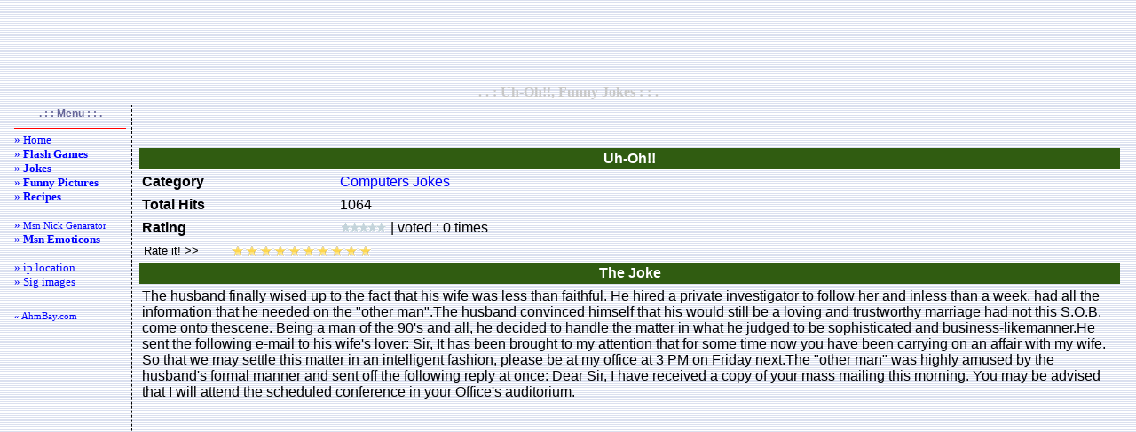

--- FILE ---
content_type: text/html; charset=UTF-8
request_url: http://ahmbay.com/en/joke-read.php?i=6533
body_size: 4797
content:
<!-- www.ahmbay.com -->

<html>
<head>
<meta name="robots" content="index">
<meta name="expires" content="never">
<meta name="distribution" content="global"> 
<meta content="20 days" name=revisit-after>
<title>Uh-Oh!!, Funny Jokes</title>
<meta http-equiv="Pragma" content="no-cache">
<meta http-equiv="Cache-Control" content="no-cache">
<meta http-equiv="Content-Type" content="text/html; charset=utf-8">
<meta http-equiv="content-language" content="en">
<meta content="Uh-Oh!!, Funny Jokes, Entertainment,Fun,flash games, flash play, flash game play, online games, pictures,jke" name="page-topic">
<meta content="Uh-Oh!!, Funny Jokes, Entertainment,Fun,flash games, flash play, flash game play, online games, pictures,jke" name="keywords">
<style type="text/css">
<!--
BODY {
SCROLLBAR-FACE-COLOR: #dee3e7; FONT-SIZE: 12px; SCROLLBAR-HIGHLIGHT-COLOR: #ffffff; SCROLLBAR-SHADOW-COLOR: #dee3e7; COLOR: #000003; SCROLLBAR-3DLIGHT-COLOR: #d1d7dc; LINE-HEIGHT: 135%; SCROLLBAR-ARROW-COLOR: #006699; SCROLLBAR-TRACK-COLOR: #efefef; FONT-FAMILY: "Verdana", "Arial"; SCROLLBAR-DARKSHADOW-COLOR: #98aab1; BACKGROUND-COLOR: #ffffff
}
A:link {COLOR: #0000FF; TEXT-DECORATION: none}
A:visited {COLOR: #0000FF; TEXT-DECORATION: none}
A:hover {COLOR: #FF0000; TEXT-DECORATION: none}

.altciz{border-bottom: 1px dashed #cc3300; padding: 3; color:#666699; }
.sagciz{border-right: 1px dashed #000000; padding: 3; color:#666699; }
.solciz{border-left: 1px dashed #000000; padding: 3; }
.buton{width:100px; font-family:Verdana; font-size:11px; font-weight:bold; border-top:solid 2px #ffffff; border-bottom:solid 2px #B6C7E5; border-left:solid 1px #ffffff; border-right:solid 1px #B6C7E5; background-color:#EEF3FB; margin:0px; color:#445A80; }
.butonn{border-width: 1px;border-color: #203759;height:20px;background-image:url(res/ust_bg.jpg);font-family: Verdana, Arial, Helvetica;font-size: 10px;font-weight: bold;}
.edit{border:1px dashed #B6C7E5; FONT-WEIGHT: bold; FONT-SIZE: 10px; MARGIN: 1px; COLOR: #445A80; FONT-FAMILY: Verdana; BACKGROUND-COLOR: #FFFFFF; padding-left:4; padding-right:4; padding-top:1; padding-bottom:1;}
.Hata{color: Red; background: #FDFAFA; border: 1px solid Black; padding: 5px; text-align: center; }
.menu{ font-family:Verdana;    font-size:11px; }
-->
</style>
</head>
<body background="res/bg.gif" topmargin="2" bottommargin="2">
<center>
<script type="text/javascript"><!--
google_ad_client = "pub-6605058108221031";
/* 728x90, 28.04.2008 ahmbay_say_sms_ust */
google_ad_slot = "6514415756";
google_ad_width = 728;
google_ad_height = 90;
//-->
</script>
<script type="text/javascript" src="http://pagead2.googlesyndication.com/pagead/show_ads.js"></script>
</center>
<table border=0 width="100%">
<tr><td align="center" width="100%"><b><font face="Verdana" color="#C8C8C8">. . : Uh-Oh!!, Funny Jokes : : .</font></b></td></tr>
</table>
<table width="100%" border=0><tr>

<!--SOL-->
<td class="sagciz" vAlign=top width="5%">
<center><b><font color="#666699" style="font-size: 9pt">. : : Menu : : .</font></b></center>
<table width=132 border=0 height="530">
<TR align=left>
<TD class="menu" valign="top"><hr color="#ff0000" SIZE="1">
<!-- *** Menu : BASLA ***-->
<font size="2">
<a href="index.php">» Home</a><br>
<a href="flash-games-catlist.php">» <b>Flash Games</b></a><br>

<a href="joke-main.php">» <b>Jokes</b></a><br>
<a href="funny-myspace-pictures.php">» <b>Funny Pictures</b></a><br>
<a href="recipe-main.php">» <b>Recipes</b></a><br>
<br>
<a href="msn-nickname-generator.php">» <small>Msn Nick Genarator</small></a><br>
<a href="msn-emoticons.php">» <b>Msn Emoticons</b></a><br>
<br>
<a href="ip-location.php">» ip location</a><br>
<a href="free-sig-images-1.php">» Sig images</a><br>
<!--
<a href="msn-avatar.php">» Msn Avatar</a><br>
<a href="msn-bots.php">» Msn Bots</a><br>
-->
</font>

<br><br><a href="http://www.ahmbay.com"> « AhmBay.com</a><br>

<script type="text/javascript">
<!--
google_ad_client = "pub-6605058108221031";
/* 120x600, 20.07.2008 ahmbay_sms dikey */
google_ad_slot = "3088174528";
google_ad_width = 120;
google_ad_height = 600;
//-->
</script>
<script type="text/javascript" src="http://pagead2.googlesyndication.com/pagead/show_ads.js"></script>

<br><br>

<script type="text/javascript"><!--
google_ad_client = "pub-6605058108221031";
/* 120x90, oluşturulma 16.03.2008 */
google_ad_slot = "4712547708";
google_ad_width = 120;
google_ad_height = 90;
//-->
</script>
<script type="text/javascript" src="http://pagead2.googlesyndication.com/pagead/show_ads.js"></script>
<br><br>

</center></TD></TR></table><BR></TD><!-- *** 1. KOLON SONU ***--><!-- *** 2. KOLON ***-->
<td vAlign="top" width="90%">
<table class="normaltext" vAlign="top" width="100%" align="left" border="0" height="250"><TR>
<td valign="top" align="center" width="100%" height="1" colspan="2"></TD></TR><tr>
<td valign="top" align="center" width="100%" height="234"><!-- *** icerik buraya ***--><br>
<noscript><h1>Uh-Oh!!, Funny Jokes</h1></noscript><script language="JavaScript" type="text/javascript">
function bookmarkpage(url,description){
alert_txt="press CTRL+D to add favorites."
if (navigator.appName=='Microsoft Internet Explorer'){
    window.external.AddFavorite(url, description);
}
else if (navigator.appName=='Netscape' || navigator.appName=='Opera'){
    alert(alert_txt);
}
}

function popupa(mylink, windowname)
{
if (! window.focus)return true;
var href;
if (typeof(mylink) == 'string')
   href=mylink;
else
   href=mylink.href;
window.open(href, windowname, 'width=900,height=750,scrollbars=no');
return false;
}
</script><table border="0" width="100%">
    <tr>
        <td align="center">
            <script type="text/javascript"><!--
            google_ad_client = "pub-6605058108221031";
            /* 728x15, 07.12.2008 ahmbay_oyun bag */
            google_ad_slot = "2496472124";
            google_ad_width = 728;
            google_ad_height = 15;
            //-->
            </script>
            <script type="text/javascript" src="http://pagead2.googlesyndication.com/pagead/show_ads.js"></script>
        </td>
    </tr>
</table><table cellpadding='3' width='100%'>
        <tr>
        <th bgcolor='#305C11' colspan='2'><b><font color='#ffffff'>Uh-Oh!!</font></b></th>
        </tr>
        <tr>
        <td width='20%'><b>Category</b> </td>
        <td width='80%'><a href='joke-list.php?i=18'>Computers Jokes</a></td>
        </tr>

        <tr>
        <td width='20%'><b>Total Hits</b></td>
        <td width='80%'>1064</td>
        </tr>

        <tr>
        <td width='20%'><b>Rating</b></td>
        <td width='80%'><img src=res/v0.gif width=53 height=12 alt="Rating:0 | Voted:0"> | voted : 0 times</td>
        </tr>
        
        <tr>
        <td colspan='2'><!--rate-->
<SCRIPT type="text/javascript">
<!--
function vot(v,x) {
 document.getElementById('vote_set_'+x).value=v;
 document.getElementById('vote_'+x).submit();
}
// End -->
</SCRIPT>

<TABLE  cellSpacing="0" cellPadding="0" border="0" width="104">
<FORM id="vote_6533" name="vote" action="/en/joke-read.php?i=6533" method="POST">
<INPUT type="hidden" value="Pointla" name="rate">
<INPUT type="hidden" value="joke" name="rateselect">
<INPUT type="hidden" value="6533" name="rateid">
<INPUT type="hidden" value="3.148.112.132" name="ip">
<INPUT id="vote_set_6533" type="hidden" name="verilen"> 
<TR>
<TD colSpan=5 width="93"><INPUT id="vs_6533" style="BORDER-RIGHT: 0px; BORDER-TOP: 0px; PADDING-LEFT: 2px; BACKGROUND: none transparent scroll repeat 0% 0%; BORDER-LEFT: 0px; WIDTH: 100px; BORDER-BOTTOM: 0px" value="Rate it! &gt;&gt;" readonly name="vs_6533"></TD>
<TD vAlign="bottom" width="17"><A href="javascript:vot(1,6533);"><IMG onmouseover="document.getElementById('vs_6533').value='1 Point';" onmouseout="document.getElementById('vs_6533').value='Rate it!'" height="16" alt="1 Point" hspace="0" src="res/z.gif" width="16" border="0"></A></TD>
<TD vAlign="bottom" width="17"><A href="javascript:vot(2,6533);"><IMG onmouseover="document.getElementById('vs_6533').value='2 Point';" onmouseout="document.getElementById('vs_6533').value='Rate it!'" height="16" alt="2 Point" hspace="0" src="res/z.gif" width="16" border="0"></A></TD>
<TD vAlign="bottom" width="17"><A href="javascript:vot(3,6533);"><IMG onmouseover="document.getElementById('vs_6533').value='3 Point';" onmouseout="document.getElementById('vs_6533').value='Rate it!'" height="16" alt="3 Point" hspace="0" src="res/z.gif" width="16" border="0"></A></TD>
<TD vAlign="bottom" width="17"><A href="javascript:vot(4,6533);"><IMG onmouseover="document.getElementById('vs_6533').value='4 Point';" onmouseout="document.getElementById('vs_6533').value='Rate it!'" height="16" alt="4 Point" hspace="0" src="res/z.gif" width="16" border="0"></A></TD>
<TD vAlign="bottom" width="17"><A href="javascript:vot(5,6533);"><IMG onmouseover="document.getElementById('vs_6533').value='5 Point';" onmouseout="document.getElementById('vs_6533').value='Rate it!'" height="16" alt="5 Point" hspace="0" src="res/z.gif" width="16" border="0"></A></TD>
<TD vAlign="bottom" width="17"><A href="javascript:vot(6,6533);"><IMG onmouseover="document.getElementById('vs_6533').value='6 Point';" onmouseout="document.getElementById('vs_6533').value='Rate it!'" height="16" alt="6 Point" hspace="0" src="res/z.gif" width="16" border="0"></A></TD>
<TD vAlign="bottom" width="17"><A href="javascript:vot(7,6533);"><IMG onmouseover="document.getElementById('vs_6533').value='7 Point';" onmouseout="document.getElementById('vs_6533').value='Rate it!'" height="16" alt="7 Point" hspace="0" src="res/z.gif" width="16" border="0"></A></TD>
<TD vAlign="bottom" width="17"><A href="javascript:vot(8,6533);"><IMG onmouseover="document.getElementById('vs_6533').value='8 Point';" onmouseout="document.getElementById('vs_6533').value='Rate it!'" height="16" alt="8 Point" hspace="0" src="res/z.gif" width="16" border="0"></A></TD>
<TD vAlign="bottom" width="17"><A href="javascript:vot(9,6533);"><IMG onmouseover="document.getElementById('vs_6533').value='9 Point';" onmouseout="document.getElementById('vs_6533').value='Rate it!'" height="16" alt="9 Point" hspace="0" src="res/z.gif" width="16" border="0"></A></TD>
<TD vAlign="bottom" width="17"><A href="javascript:vot(10,6533);"><IMG onmouseover="document.getElementById('vs_6533').value='10 Point';" onmouseout="document.getElementById('vs_6533').value='Rate it!'" height="16" alt="10 Point" hspace="0" src="res/z.gif" width="16" border="0"></A></TD>
</TR></FORM></TABLE>
<!--/rate--></td></tr>
<!--
        <tr>
        <td width='50%'><b>Total Comments</b></td>
        <td width='50%'></td>
        </tr>
-->
        <tr>
        <th bgcolor='#305C11' colspan='2'><b><font color='#ffffff'>The Joke</font></b></th>
        </tr>

        <tr>
        <td colspan='2'>The husband finally wised up to the fact that his wife was less than faithful. He hired a private investigator to follow her and inless than a week, had all the information that he needed on the "other man".The husband convinced himself that his would still be a loving and trustworthy marriage had not this S.O.B. come onto thescene. Being a man of the 90's and all, he decided to handle the matter in what he judged to be sophisticated and business-likemanner.He sent the following e-mail to his wife's lover:     Sir,     It has been brought to my attention that for some time now you have been carrying on an affair with my     wife. So that we may settle this matter in an intelligent fashion, please be at my office at 3 PM on Friday     next.The "other man" was highly amused by the husband's formal manner and sent off the following reply at once:     Dear Sir,     I have received a copy of your mass mailing this morning. You may be advised that I will attend the     scheduled conference in your Office's auditorium.</td>
        </tr></table><table border="0" width="100%">
    <tr>
        <td align="center">
            <script type="text/javascript"><!--
            google_ad_client = "pub-6605058108221031";
            /* 336x280, 07.12.2008 ahmbay_flash kare */
            google_ad_slot = "9801451513";
            google_ad_width = 336;
            google_ad_height = 280;
            //-->
            </script>
            <script type="text/javascript" src="http://pagead2.googlesyndication.com/pagead/show_ads.js"></script>
        </td>
        <td align="center">
            <script language="JavaScript" type="text/javascript">
            sid=11004;channel=117278;w=336;h=280;wmid=1626;domain ="ahmbay.com";
            kategori ="19";
            gosterim="TBF";adsrv=1;arkaplan="DBE0EF";
            baslik="000033";
            aciklama="330000";
            kenarlik="DBE0EF";
            jsai="ac24d5b169d7c558";</script>
            <script language="JavaScript" src="http://adserver1.adtech.com.tr/ppc.js"></script>
        </td>
    </tr>
</table><table border=1 cellpadding=0 cellspacing=0 style="border-collapse: collapse"  width=100% bordercolor=#C0C0C0><tr><td width="100%" bgcolor="#C0C0C0"><b><font size="2" color="#FF0000">&gt; Joke Categories:</font></b></td></tr><tr><td align="center"><font color="#0000FF"><b><a href="joke-list.php?i=1">Animal Jokes</a> &nbsp; <a href="joke-list.php?i=2">Animal World</a> &nbsp; <a href="joke-list.php?i=3">April Fools Jokes</a> &nbsp; <a href="joke-list.php?i=4">At Work Jokes</a> &nbsp; <a href="joke-list.php?i=5">Aviation Jokes</a> &nbsp; <a href="joke-list.php?i=6">Bar Jokes</a> &nbsp; <a href="joke-list.php?i=7">Blonde Jokes</a> &nbsp; <a href="joke-list.php?i=8">Blonds Jokes</a> &nbsp; <a href="joke-list.php?i=9">Business Jokes</a> &nbsp; <a href="joke-list.php?i=10">Camping Jokes</a> &nbsp; <a href="joke-list.php?i=11">Celebrities Jokes</a> &nbsp; <a href="joke-list.php?i=12">Children Jokes</a> &nbsp; <a href="joke-list.php?i=13">Christmas Jokes</a> &nbsp; <a href="joke-list.php?i=14">Clean Jokes</a> &nbsp; <a href="joke-list.php?i=15">Comedian Jokes</a> &nbsp; <a href="joke-list.php?i=16">Common Jokes</a> &nbsp; <a href="joke-list.php?i=17">Computer Jokes</a> &nbsp; <a href="joke-list.php?i=18">Computers Jokes</a> &nbsp; <a href="joke-list.php?i=19">Computing Jokes</a> &nbsp; <a href="joke-list.php?i=20">Dirty Jokes</a> &nbsp; <a href="joke-list.php?i=21">Doctor Jokes</a> &nbsp; <a href="joke-list.php?i=22">Drunks Jokes</a> &nbsp; <a href="joke-list.php?i=23">Dumb Jokes</a> &nbsp; <a href="joke-list.php?i=24">Elderly Jokes</a> &nbsp; <a href="joke-list.php?i=25">Elderly Jokes</a> &nbsp; <a href="joke-list.php?i=26">Ethnic Jokes</a> &nbsp; <a href="joke-list.php?i=27">Ethnical Jokes</a> &nbsp; <a href="joke-list.php?i=28">Farming Jokes</a> &nbsp; <a href="joke-list.php?i=29">Festival Jokes</a> &nbsp; <a href="joke-list.php?i=30">Food Jokes</a> &nbsp; <a href="joke-list.php?i=31">Foreigners</a> &nbsp; <a href="joke-list.php?i=32">Free Jokes</a> &nbsp; <a href="joke-list.php?i=33">Funny Jokes</a> &nbsp; <a href="joke-list.php?i=34">Gender Jokes</a> &nbsp; <a href="joke-list.php?i=35">Golf Jokes</a> &nbsp; <a href="joke-list.php?i=36">Instrument Jokes</a> &nbsp; <a href="joke-list.php?i=37">Irish Jokes</a> &nbsp; <a href="joke-list.php?i=38">Job/Office Jokes</a> &nbsp; <a href="joke-list.php?i=39">Kids Jokes</a> &nbsp; <a href="joke-list.php?i=40">Language Jokes</a> &nbsp; <a href="joke-list.php?i=41">Lawyer Jokes</a> &nbsp; <a href="joke-list.php?i=42">Legal Jokes</a> &nbsp; <a href="joke-list.php?i=43">Marriage Jokes</a> &nbsp; <a href="joke-list.php?i=44">Medicine Jokes</a> &nbsp; <a href="joke-list.php?i=45">Men Jokes</a> &nbsp; <a href="joke-list.php?i=46">Men Jokes</a> &nbsp; <a href="joke-list.php?i=47">Military Jokes</a> &nbsp; <a href="joke-list.php?i=48">Miscellaneous</a> &nbsp; <a href="joke-list.php?i=49">Mixed Jokes</a> &nbsp; <a href="joke-list.php?i=50">Mom/Dad Jokes</a> &nbsp; <a href="joke-list.php?i=51">Other Jokes</a> &nbsp; <a href="joke-list.php?i=52">Ouch Jokes</a> &nbsp; <a href="joke-list.php?i=53">Police Jokes</a> &nbsp; <a href="joke-list.php?i=54">Political Jokes</a> &nbsp; <a href="joke-list.php?i=55">Politics Jokes</a> &nbsp; <a href="joke-list.php?i=56">Practical Jokes</a> &nbsp; <a href="joke-list.php?i=57">Real Jokes</a> &nbsp; <a href="joke-list.php?i=58">Red Indian Jokes</a> &nbsp; <a href="joke-list.php?i=59">Redneck Jokes</a> &nbsp; <a href="joke-list.php?i=60">Relationships Jokes</a> &nbsp; <a href="joke-list.php?i=61">Religion Jokes</a> &nbsp; <a href="joke-list.php?i=62">School Jokes</a> &nbsp; <a href="joke-list.php?i=63">Science Jokes</a> &nbsp; <a href="joke-list.php?i=76">More Jokes</a> &nbsp; <a href="joke-list.php?i=66">Situations</a> &nbsp; <a href="joke-list.php?i=67">Sport Jokes</a> &nbsp; <a href="joke-list.php?i=68">Sports Jokes</a> &nbsp; <a href="joke-list.php?i=69">Stats/Math Jokes</a> &nbsp; <a href="joke-list.php?i=70">Travel Jokes</a> &nbsp; <a href="joke-list.php?i=71">Travel Jokes</a> &nbsp; <a href="joke-list.php?i=72">War Jokes</a> &nbsp; <a href="joke-list.php?i=73">Women Jokes</a> &nbsp; <a href="joke-list.php?i=74">Women Jokes</a> &nbsp; <a href="joke-list.php?i=75">Yo Mama Jokes</a> &nbsp; <a href="joke-list.php?i=78">Sex Jokes</a> &nbsp; </b></font></td></tr></table><table border="0" width="100%">
    <tr>
        <td align="center">
            <script type="text/javascript"><!--
            google_ad_client = "pub-6605058108221031";
            /* 728x15, 07.12.2008 ahmbay_oyun bag */
            google_ad_slot = "2496472124";
            google_ad_width = 728;
            google_ad_height = 15;
            //-->
            </script>
            <script type="text/javascript" src="http://pagead2.googlesyndication.com/pagead/show_ads.js"></script>
        </td>
    </tr>
</table><!-- *** icerik son ***-->
</td></tr></table></td>

<!-- *** 2. KOLON SONU ***-->
</tr></table>

<script src="http://www.google-analytics.com/urchin.js" type="text/javascript"></script>
<script type="text/javascript">
_uacct = "UA-595234-1";
urchinTracker();
</script>

<p class=Hata><font face="Verdana" style="font-size: 7pt">Render: 0.002 Sec ¦ By AhmBay</font></p>
</body></html>

--- FILE ---
content_type: text/html; charset=utf-8
request_url: https://www.google.com/recaptcha/api2/aframe
body_size: 250
content:
<!DOCTYPE HTML><html><head><meta http-equiv="content-type" content="text/html; charset=UTF-8"></head><body><script nonce="A8IQ75z5h6e3MXUkwouhzA">/** Anti-fraud and anti-abuse applications only. See google.com/recaptcha */ try{var clients={'sodar':'https://pagead2.googlesyndication.com/pagead/sodar?'};window.addEventListener("message",function(a){try{if(a.source===window.parent){var b=JSON.parse(a.data);var c=clients[b['id']];if(c){var d=document.createElement('img');d.src=c+b['params']+'&rc='+(localStorage.getItem("rc::a")?sessionStorage.getItem("rc::b"):"");window.document.body.appendChild(d);sessionStorage.setItem("rc::e",parseInt(sessionStorage.getItem("rc::e")||0)+1);localStorage.setItem("rc::h",'1768356955280');}}}catch(b){}});window.parent.postMessage("_grecaptcha_ready", "*");}catch(b){}</script></body></html>